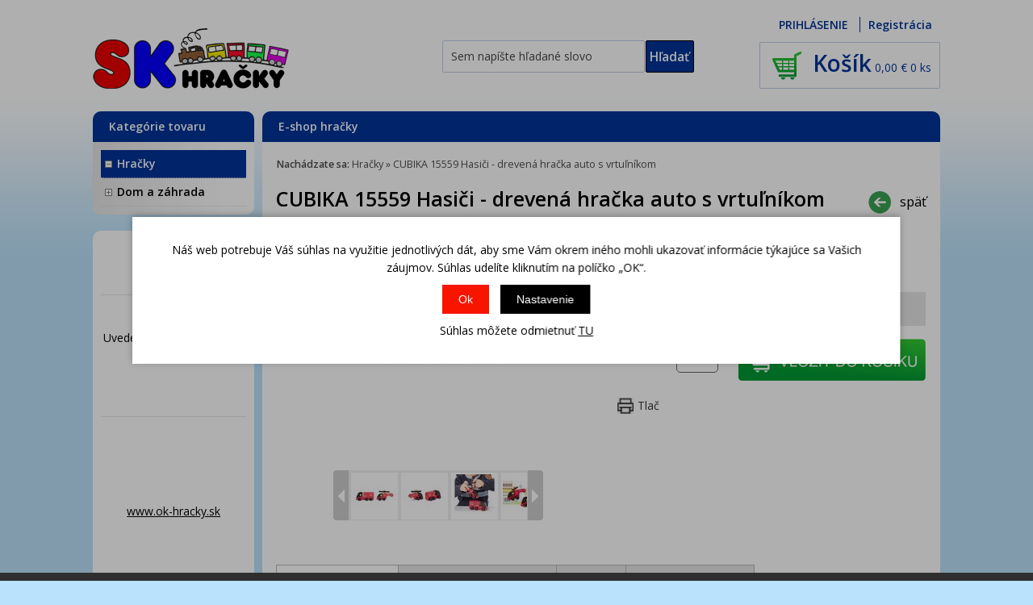

--- FILE ---
content_type: text/html; charset=windows-1250
request_url: https://www.skhracky.sk/cubika-15559-hasici-drevena-hracka-auto-s-vrtulnikom-ean4823056515559-skup1.php
body_size: 14436
content:
<!DOCTYPE html PUBLIC "-//W3C//DTD XHTML 1.0 Strict//EN" "http://www.w3.org/TR/xhtml1/DTD/xhtml1-strict.dtd">
<html xmlns="http://www.w3.org/1999/xhtml" xml:lang="sk" lang="sk">
<head>
    <script>
        window.dataLayer = window.dataLayer || [];
        function gtag(){dataLayer.push(arguments);}
        gtag('consent', 'default', {
            'ad_storage': 'denied',
            'analytics_storage': 'denied',
            'ad_user_data': 'denied',
            'ad_personalization': 'denied',
            'security_storage': 'granted'
        });
    </script>
    <meta http-equiv="Content-type" content="text/html; charset=windows-1250" />
        <meta http-equiv="Content-language" content="sk" />
    <title>CUBIKA 15559 Hasiči - drevená hračka auto s vrtuľníkom - Hračky | SK Hračky</title>
    <meta name="Description" lang="sk" content="CUBIKA 15559 Hasiči - drevená hračka auto s vrtuľníkom - CUBIKA je nová značka drevených hračiek vyrobených len z ekologicky pestovaného dreva s veľmi precíznym spracovaním a atraktívnym dizajnom. Hasiči je dvojdielna drevená súprava obsahujúca jedno hasi..." />
    <meta name="Keywords" lang="sk" content="CUBIKA 15559 Hasiči - drevená hračka auto s vrtuľníkom, Hračky" />
    <meta name="Author" content="SOFICO-CZ, a. s. | www.sofico.cz" />
    <meta http-equiv="Expires" content="Mon, 03 Jan 2000 12:00:00 GMT" />
    <meta http-equiv="Cache-control" content="must-revalidate, post-check=0, pre-check=0" />
    <meta http-equiv="Pragma" content="public" />
    <meta http-equiv="Cache-Control" content="no-cache" />
    <meta http-equiv="Pragma" content="no-cache" />
    <meta http-equiv="Expires" content="-1" />
    <meta name="SKYPE_TOOLBAR" content="SKYPE_TOOLBAR_PARSER_COMPATIBLE" />
        <meta property="og:image" content="https://www.skhracky.sk/pic_zbozi_det/_thb_1-15559 (1).jpg" />
        <meta name="robots" content="all, follow, index" />
    <meta name="googlebot" content="index,follow,snippet,archive" />
        <meta content="width=device-width, initial-scale=1.0, maximum-scale=100.0, minimum-scale=1.0, user-scalable=yes" name="viewport" />
    <link rel="home" href="https://www.skhracky.sk/" />
    <link rel="bookmark" title="LEGO, Bruder, Fisher price - SK Hračky" href="https://www.skhracky.sk/" />
    <link rel="shortcut icon" href="https://www.skhracky.sk/favicon.ico" />
    <link rel="stylesheet" type="text/css" media="all" href="https://www.skhracky.sk/css/font-awesome-4.7.0/css/font-awesome.min.css" />
    <link href="https://fonts.googleapis.com/css?family=Open+Sans:300,400,600,700&amp;subset=latin-ext" rel="stylesheet">
        <link rel="stylesheet" type="text/css" media="tv,screen,projection" href="https://www.skhracky.sk/css/styles.php?2301202617" />
    <!--[if IE 7]>
      <link rel="stylesheet" type="text/css" href="https://www.skhracky.sk/css/styles-ie7.css" />
    <![endif]-->
    <!--[if IE 8]>
      <link rel="stylesheet" type="text/css" href="https://www.skhracky.sk/css/styles-ie8.css" />
    <![endif]-->
        <link rel="stylesheet" type="text/css" media="print" href="https://www.skhracky.sk/css/styles-print-default.php" />
    <!--[if IE 7]>
      <link rel="stylesheet" type="text/css" media="print" href="https://www.skhracky.sk/css/styles-print-ie7.css" />
    <![endif]-->
    <!--<link rel="stylesheet" type="text/css" media="tv,screen,projection" href="https://www.skhracky.sk/highslide/highslide.css" />--> 
	<link rel="stylesheet" type="text/css" media="tv,screen,projection" href="https://www.skhracky.sk/plugins/lightgallery/css/lightgallery.css" />
     
    <!--[if lt IE 7]>
    <script defer type="text/javascript" src="https://www.skhracky.sk/js/pngfix.js"></script>
    <![endif]--> 
    <script type="text/javascript" src="https://www.skhracky.sk/js/jquery.js"></script>
    <script type="text/javascript" src="https://www.skhracky.sk/js/js-scripts.js.php?2301202617&cookies=1"></script>

        <!--<script type="text/javascript" src="https://www.skhracky.sk/highslide/highslide.js.php"></script>--> 
        <!--<script type="text/javascript" src="https://www.skhracky.sk/highslide/highslide-with-html.js.php"></script>--> 
    <!--<script type="text/javascript">
    	hs.graphicsDir = 'highslide/graphics/';
    	hs.wrapperClassName = 'wide-border';
        hs.blockRightClick = true;
    </script>--> 
    	
    <script type="text/javascript" src="https://www.skhracky.sk/js/ajax.js?2301202617"></script>
    <script type="text/javascript" src="https://www.skhracky.sk/js/add_basket.js"></script>

    <script type="text/javascript" src="https://www.skhracky.sk/js/scroll_div.js"></script>
    <script type="text/javascript" src="https://www.skhracky.sk/js/number_format.js"></script>

	<script type="text/javascript" src="https://www.skhracky.sk/js/jquery-latest.js"></script>

    <script type="text/javascript" src="https://www.skhracky.sk/js/validate_cp1250.js.php"></script>

    <script type="text/javascript" src="https://www.skhracky.sk/js/auto_height.js"></script>
           
    <script type="text/javascript" src="https://www.skhracky.sk/js/scripts.js.php"></script>

	<script type="text/javascript" src="https://www.skhracky.sk/js/jquery.cycle.all.js"></script>

    <script type="text/javascript">
    jQuery(function() {
        jQuery('#slideshow1').cycle({
    	   delay: 4000,
            speed: 500
        });
        jQuery('#slideshow2').cycle({
    	   delay: 4000,
            speed: 500
        });
        jQuery('#slideshow3').cycle({
    	   delay: 4000,
            speed: 500
        });
        
        function onBefore() {
            jQuery('#title').html(this.alt);
        }
    });
    
        $(document).ready(function(){
		$(window).scroll(function(){
			if ($(this).scrollTop() > 100) {
				$('#nahoru').fadeIn();
			} else {
				$('#nahoru').fadeOut();
			}
		});
		$('#nahoru').click(function(){
			$("html, body").animate({ scrollTop: 0 }, 600);
			return false;
		});
    });
        </script>

        <!-- Google tag (gtag.js) -->
    <script async src="https://www.googletagmanager.com/gtag/js?id=G-FRGES0KG80"></script>
    <script>
        window.dataLayer = window.dataLayer || [];
        function gtag(){dataLayer.push(arguments);}
        gtag('js', new Date());

        gtag('config', 'G-FRGES0KG80');
    </script>
</head>
<body>

    <div id="fb-root"></div>
    <script>(function(d, s, id) {
      var js, fjs = d.getElementsByTagName(s)[0];
      if (d.getElementById(id)) return;
      js = d.createElement(s); js.id = id;
      js.src = "//connect.facebook.net/sk_SK/all.js#xfbml=1";
      fjs.parentNode.insertBefore(js, fjs);
    }(document, 'script', 'facebook-jssdk'));</script>

    <div id="cont-main"><div id="cont-main1">
    	<div id="cont-header" class="noprint">
            <div class="head-motto"></div>
			<a href="/" class="logo"><img src="/grafika/svec2/skhracky-logo.png" alt="SKHRAČKY" title="SKHRAČKY"/></a>

                        <form method="get" action="/vyhledavani.php" class="asholder" id="frmVyhledavani" onsubmit="return checkVyhledavaniForm()"><div class="c-search"><input accesskey="4" class="input_text it-search" type="text" name="katalog-hledany-string" maxlength="100" value="Sem napíšte hľadané slovo" onfocus="if (this.value==this.defaultValue){this.value='';}" onblur="if (this.value==''){this.value=this.defaultValue;}" id="vyhledavani_text" /><input class="input_submit bt-search" type="submit" value="Hľadať" /></div></form>
            <div id="cont-header-right">
 

                <div class="c-top-user">
                                            <a href="https://www.skhracky.sk/prihlaseni.php" rel="nofollow">PRIHLÁSENIE</a>
                        <a accesskey="7" href="https://www.skhracky.sk/registrace.php" rel="nofollow">Registrácia</a>
                                    </div>
				
			   <a accesskey="5" href="https://www.skhracky.sk/kosik.php" rel="nofollow" class="a-top-kosik">
                    <!--<strong>V košíku máte:</strong><br />-->
                    					
					<span class="top-kosik-zobrazit">Košík</span>
					<span id="bas-box-castka">0,00</span>
					<span class="mena">€</span>
					<span id="bas-box-polozek">0 ks</span>
                </a>
				
				
            </div>

            <div id="cont-header-bottom">
                <div class="cleaner"></div>
            </div>

            <div class="cleaner"></div>
    	</div>

    	<div id="cont-body">
            <div id="col-1" class="noprint">
                <div class="cat-box">

                    
                    <script type="text/javascript">
                        $(document).ready(function() {
                            $('.cat-box .categories_show').on('click', function() {
                                $('.cat-box .div_box_content_kategorie').slideToggle( "slow", function() {});
                                $('.cat-box .div_box_content_kategorie').scroll();
                                $('#col-2').toggle();
                                $('.footer').toggle();
								$('#login_popup').slideUp( "slow", function() {});
								$('.c-search').slideUp( "slow", function() {});
                            });
                            $('.cat-box .fa-search').on('click', function() {
                                $('.c-search').slideToggle( "slow", function() {});
								$('#login_popup').slideUp( "slow", function() {});
                            });
							$('.lb-box2 .fa-user-o').on('click', function() {
                                $('#login_popup').slideToggle( "slow", function() {});
								$('.c-search').slideUp( "slow", function() {});
                            });
                        });
                    </script>

                    <div class="lb-box2">
                        <a href="/" class="logo_mobil mobil"><strong>SK</strong><strong>HRAČKY</strong></a>
                        <span class="categories_show"><i class="fa fa-bars mobil"></i><span>Kategórie tovaru</span></span>
                        <span class="right_box">
                            <i class="fa fa-search mobil"></i>
                            <span class="mobil fa fa-user-o"></span>
                            <a accesskey="5" href="https://www.skhracky.sk/kosik.php" rel="nofollow" class="fa fa-shopping-cart mobil"> <span id="bas-box-polozek-2" class="hidden">0</span></a>
                        </span>
						<div id="login_popup" style="display:none">
															<div class="center">
									<a href="https://www.skhracky.sk/prihlaseni.php" rel="nofollow">PRIHLÁSENIE</a> |
									<a accesskey="7" href="https://www.skhracky.sk/registrace.php" rel="nofollow">Registrácia</a>
								</div>
														</div>
                    </div>

                    <div class="div_box_content_kategorie">
                        <ul><li class=' li_podskupiny li_zanoreni1  li_aktivni_open '><a href='/hracky-katskup1.php'>Hračky</a><ul class="ul_podskupina"><li class=' li_bezpodskupin li_zanoreni2 '><a href='/hracky-auta-lietadla-lode-katskup32.php'>Autá,  lietadlá,  lode</a></li><li class=' li_bezpodskupin li_zanoreni2 '><a href='/hracky-adventni-kalendare-katskup808.php'>Adventní kalendáře</a></li><li class=' li_bezpodskupin li_zanoreni2 '><a href='/hracky-autodrahy-katskup376.php'>Autodráhy</a></li><li class=' li_podskupiny li_zanoreni2 '><a href='/hracky-bruder-katskup201.php'>Bruder</a><ul class="ul_podskupina"><li class=' li_bezpodskupin li_zanoreni3 '><a href='/bruder-bruder-novinky-2026-katskup587.php'>Bruder novinky 2026</a></li><li class=' li_bezpodskupin li_zanoreni3 '><a href='/bruder-bruder-retro-edicia-katskup848.php'>Bruder retro edícia</a></li><li class=' li_bezpodskupin li_zanoreni3 '><a href='/bruder-polnohospodarske-stroje-katskup206.php'>Poľnohospodárske stroje</a></li><li class=' li_bezpodskupin li_zanoreni3 '><a href='/bruder-stavebna-technika-a-auta-katskup205.php'>Stavebná technika a autá</a></li><li class=' li_bezpodskupin li_zanoreni3 '><a href='/bruder-zachranna-sluzba-katskup842.php'>Záchranná služba</a></li><li class=' li_bezpodskupin li_zanoreni3 '><a href='/bruder-hasici-katskup555.php'>Hasiči</a></li><li class=' li_bezpodskupin li_zanoreni3 '><a href='/bruder-policie-katskup576.php'>Policie</a></li><li class=' li_podskupiny li_zanoreni3 '><a href='/bruder-volny-cas-katskup211.php'>Voľný čas</a><ul class="ul_podskupina"><li class=' li_bezpodskupin li_zanoreni4 '><a href='/volny-cas-auta-katskup719.php'>Autá</a></li><li class=' li_bezpodskupin li_zanoreni4 '><a href='/volny-cas-cyklistika-katskup720.php'>Cyklistika</a></li><li class=' li_bezpodskupin li_zanoreni4 '><a href='/volny-cas-dovolenka-katskup727.php'>Dovolenka</a></li><li class=' li_bezpodskupin li_zanoreni4 '><a href='/volny-cas-jazdectvo-katskup721.php'>Jazdectvo</a></li><li class=' li_bezpodskupin li_zanoreni4 '><a href='/volny-cas-motocykle-katskup722.php'>Motocykle</a></li><li class=' li_bezpodskupin li_zanoreni4 '><a href='/volny-cas-zimne-sporty-katskup723.php'>Zimné športy</a></li></ul></li><li class=' li_bezpodskupin li_zanoreni3 '><a href='/bruder-uzitkova-technika-katskup204.php'>Úžitková technika</a></li><li class=' li_bezpodskupin li_zanoreni3 '><a href='/bruder-lesnicka-technika-katskup554.php'>Lesnícka technika</a></li><li class=' li_bezpodskupin li_zanoreni3 '><a href='/bruder-bruder-bworld-figurky-katskup210.php'>Bruder Bworld figúrky</a></li><li class=' li_bezpodskupin li_zanoreni3 '><a href='/bruder-bruder-pre-mladych-2-katskup208.php'>Bruder pre mladých 2+</a></li><li class=' li_bezpodskupin li_zanoreni3 '><a href='/bruder-bruder-vyhodne-sety-katskup209.php'>Bruder výhodné sety</a></li><li class=' li_bezpodskupin li_zanoreni3 '><a href='/bruder-bruder-nahradne-diely-katskup646.php'>Bruder náhradné diely</a></li><li class=' li_bezpodskupin li_zanoreni3 '><a href='/bruder-garaze-katskup845.php'>Garáže</a></li><li class=' li_bezpodskupin li_zanoreni3 '><a href='/bruder-propagacne-predmety-katskup849.php'>Propagačné predmety</a></li></ul></li><li class=' li_bezpodskupin li_zanoreni2 '><a href='/hracky-drevene-hracky-katskup216.php'>Drevené hračky</a></li><li class=' li_bezpodskupin li_zanoreni2 '><a href='/hracky-fingerboardy-katskup394.php'>Fingerboardy</a></li><li class=' li_bezpodskupin li_zanoreni2 '><a href='/hracky-figurky-a-zvieratka-katskup378.php'>Figúrky a zvieratká</a></li><li class=' li_bezpodskupin li_zanoreni2 '><a href='/hracky-figurky-a-zvieratka-schleich-katskup562.php'>Figurky a zvieratka Schleich</a></li><li class=' li_bezpodskupin li_zanoreni2 '><a href='/hracky-figurky-sylvanian-families-katskup833.php'>Figurky Sylvanian Families</a></li><li class=' li_bezpodskupin li_zanoreni2 '><a href='/hracky-hlavolamy-katskup379.php'>Hlavolamy</a></li><li class=' li_bezpodskupin li_zanoreni2 '><a href='/hracky-hobby-horsing-katskup832.php'>Hobby horsing</a></li><li class=' li_bezpodskupin li_zanoreni2 '><a href='/hracky-hopsadla-katskup601.php'>Hopsadlá</a></li><li class=' li_bezpodskupin li_zanoreni2 '><a href='/hracky-hojdacie-koniky-katskup704.php'>Hojdacie koníky</a></li><li class=' li_podskupiny li_zanoreni2 '><a href='/hracky-hracky-pre-najmensich-katskup12.php'>Hračky pre najmenších</a><ul class="ul_podskupina"><li class=' li_bezpodskupin li_zanoreni3 '><a href='/hracky-pre-najmensich-dojcenske-lehatka-katskup28.php'>Dojčenské lehátka</a></li><li class=' li_bezpodskupin li_zanoreni3 '><a href='/hracky-pre-najmensich-detske-hrnceky-katskup530.php'>Detské hrnčeky</a></li><li class=' li_bezpodskupin li_zanoreni3 '><a href='/hracky-pre-najmensich-didakticke-hracky-katskup13.php'>Didaktické hračky</a></li><li class=' li_bezpodskupin li_zanoreni3 '><a href='/hracky-pre-najmensich-drevene-hracky-katskup553.php'>Drevené hračky</a></li><li class=' li_bezpodskupin li_zanoreni3 '><a href='/hracky-pre-najmensich-hopsadla-katskup577.php'>Hopsadlá</a></li><li class=' li_bezpodskupin li_zanoreni3 '><a href='/hracky-pre-najmensich-hracie-deky-a-podlozky-katskup15.php'>Hracie deky a podložky</a></li><li class=' li_bezpodskupin li_zanoreni3 '><a href='/hracky-pre-najmensich-do-vane-katskup14.php'>Do vane</a></li><li class=' li_bezpodskupin li_zanoreni3 '><a href='/hracky-pre-najmensich-choditka-katskup573.php'>Chodítka</a></li><li class=' li_bezpodskupin li_zanoreni3 '><a href='/hracky-pre-najmensich-hrkalky-a-hryzatka-katskup16.php'>Hrkálky a hryzátka</a></li><li class=' li_bezpodskupin li_zanoreni3 '><a href='/hracky-pre-najmensich-kolotoc-nad-postielku-katskup22.php'>Kolotoč nad postieľku</a></li><li class=' li_bezpodskupin li_zanoreni3 '><a href='/hracky-pre-najmensich-lego-duplo-stavebnice-katskup630.php'>LEGO® DUPLO® stavebnice</a></li><li class=' li_bezpodskupin li_zanoreni3 '><a href='/hracky-pre-najmensich-na-kocik-katskup23.php'>Na kočík</a></li><li class=' li_bezpodskupin li_zanoreni3 '><a href='/hracky-pre-najmensich-nocniky-katskup24.php'>Nočníky</a></li><li class=' li_bezpodskupin li_zanoreni3 '><a href='/hracky-pre-najmensich-ostatni-katskup604.php'>Ostatní</a></li><li class=' li_bezpodskupin li_zanoreni3 '><a href='/hracky-pre-najmensich-plysove-a-textilne-katskup26.php'>Plyšové a textilné</a></li><li class=' li_bezpodskupin li_zanoreni3 '><a href='/hracky-pre-najmensich-skladacky-katskup30.php'>Skládačky</a></li><li class=' li_bezpodskupin li_zanoreni3 '><a href='/hracky-pre-najmensich-tahacie-hracky-katskup29.php'>Ťahacie hračky</a></li><li class=' li_bezpodskupin li_zanoreni3 '><a href='/hracky-pre-najmensich-teplomery-osobne-katskup712.php'>Teplomery - osobné</a></li><li class=' li_bezpodskupin li_zanoreni3 '><a href='/hracky-pre-najmensich-zvukove-katskup474.php'>Zvukové</a></li></ul></li><li class=' li_podskupiny li_zanoreni2 '><a href='/hracky-hracky-pre-dievcata-katskup85.php'>Hračky pre dievčatá</a><ul class="ul_podskupina"><li class=' li_bezpodskupin li_zanoreni3 '><a href='/hracky-pre-dievcata-detske-kuchynky-katskup87.php'>Detské kuchynky</a></li><li class=' li_bezpodskupin li_zanoreni3 '><a href='/hracky-pre-dievcata-detske-obchodiky-katskup578.php'>Detské obchodíky</a></li><li class=' li_bezpodskupin li_zanoreni3 '><a href='/hracky-pre-dievcata-domceky-pre-babiky-katskup88.php'>Domčeky pre bábiky</a></li><li class=' li_bezpodskupin li_zanoreni3 '><a href='/hracky-pre-dievcata-doplnky-pre-babiky-katskup607.php'>Doplnky pre bábiky</a></li><li class=' li_bezpodskupin li_zanoreni3 '><a href='/hracky-pre-dievcata-hrame-si-na-domacnost-katskup91.php'>Hráme si na domácnosť</a></li><li class=' li_bezpodskupin li_zanoreni3 '><a href='/hracky-pre-dievcata-kociky-pre-babiky-katskup96.php'>Kočíky pre bábiky</a></li><li class=' li_bezpodskupin li_zanoreni3 '><a href='/hracky-pre-dievcata-lego-disney-katskup631.php'>LEGO® Disney™</a></li><li class=' li_bezpodskupin li_zanoreni3 '><a href='/hracky-pre-dievcata-lego-friends-katskup633.php'>LEGO® Friends</a></li><li class=' li_bezpodskupin li_zanoreni3 '><a href='/hracky-pre-dievcata-lego-gabby-s-dollhouse-katskup799.php'>LEGO® Gabby’s Dollhouse</a></li><li class=' li_bezpodskupin li_zanoreni3 '><a href='/hracky-pre-dievcata-mala-paradnica-katskup98.php'>Malá parádnica</a></li><li class=' li_bezpodskupin li_zanoreni3 '><a href='/hracky-pre-dievcata-babiky-a-barbie-katskup101.php'>Bábiky a Barbie</a></li><li class=' li_bezpodskupin li_zanoreni3 '><a href='/hracky-pre-dievcata-babiky-monster-high-katskup86.php'>Bábiky Monster High</a></li><li class=' li_bezpodskupin li_zanoreni3 '><a href='/hracky-pre-dievcata-postielky-pre-babiky-katskup103.php'>Postieľky pre bábiky</a></li><li class=' li_bezpodskupin li_zanoreni3 '><a href='/hracky-pre-dievcata-vytvarne-a-kreativne-katskup476.php'>Výtvarné a kreatívne</a></li></ul></li><li class=' li_podskupiny li_zanoreni2 '><a href='/hracky-hracky-pre-chlapcov-katskup31.php'>Hračky pre chlapcov</a><ul class="ul_podskupina"><li class=' li_bezpodskupin li_zanoreni3 '><a href='/hracky-pre-chlapcov-detske-naradie-a-nastroje-katskup37.php'>Detské náradie a nástroje</a></li><li class=' li_bezpodskupin li_zanoreni3 '><a href='/hracky-pre-chlapcov-detske-zbrane-katskup38.php'>Detské zbrane</a></li><li class=' li_bezpodskupin li_zanoreni3 '><a href='/hracky-pre-chlapcov-hot-wheels-katskup41.php'>Hot Wheels</a></li><li class=' li_bezpodskupin li_zanoreni3 '><a href='/hracky-pre-chlapcov-lego-city-katskup636.php'>LEGO® City</a></li><li class=' li_bezpodskupin li_zanoreni3 '><a href='/hracky-pre-chlapcov-lego-creator-katskup637.php'>LEGO® Creator</a></li><li class=' li_bezpodskupin li_zanoreni3 '><a href='/hracky-pre-chlapcov-lego-ninjago-katskup639.php'>LEGO® Ninjago</a></li><li class=' li_bezpodskupin li_zanoreni3 '><a href='/hracky-pre-chlapcov-lego-star-wars-katskup640.php'>LEGO® Star Wars™</a></li><li class=' li_bezpodskupin li_zanoreni3 '><a href='/hracky-pre-chlapcov-lego-super-heroes-katskup641.php'>LEGO® Super Heroes</a></li><li class=' li_bezpodskupin li_zanoreni3 '><a href='/hracky-pre-chlapcov-lego-technic-katskup642.php'>LEGO® Technic</a></li><li class=' li_bezpodskupin li_zanoreni3 '><a href='/hracky-pre-chlapcov-transformers-katskup552.php'>Transformers</a></li><li class=' li_bezpodskupin li_zanoreni3 '><a href='/hracky-pre-chlapcov-vojaci-katskup381.php'>Vojaci</a></li></ul></li><li class=' li_bezpodskupin li_zanoreni2 '><a href='/hracky-hrame-sa-na-profesie-katskup42.php'>Hráme sa na profesie</a></li><li class=' li_podskupiny li_zanoreni2 '><a href='/hracky-hry-na-zahradu-katskup383.php'>Hry na záhradu</a><ul class="ul_podskupina"><li class=' li_bezpodskupin li_zanoreni3 '><a href='/hry-na-zahradu-bublifuky-katskup384.php'>Bublifuky</a></li><li class=' li_bezpodskupin li_zanoreni3 '><a href='/hry-na-zahradu-hojdacky-katskup385.php'>Hojdačky</a></li><li class=' li_bezpodskupin li_zanoreni3 '><a href='/hry-na-zahradu-hracie-domceky-a-stany-katskup386.php'>Hracie domčeky a stany</a></li><li class=' li_bezpodskupin li_zanoreni3 '><a href='/hry-na-zahradu-sarkany-katskup599.php'>Šarkany</a></li><li class=' li_bezpodskupin li_zanoreni3 '><a href='/hry-na-zahradu-pieskovisko-katskup387.php'>Pieskovisko</a></li><li class=' li_bezpodskupin li_zanoreni3 '><a href='/hry-na-zahradu-kosacky-a-kolieska-katskup528.php'>Kosačky a kolieska</a></li><li class=' li_bezpodskupin li_zanoreni3 '><a href='/hry-na-zahradu-skakacie-hrady-katskup776.php'>Skákacie hrady</a></li><li class=' li_bezpodskupin li_zanoreni3 '><a href='/hry-na-zahradu-sport-katskup389.php'>Sport</a></li></ul></li><li class=' li_bezpodskupin li_zanoreni2 '><a href='/hracky-hudobne-nastroje-pre-deti-katskup390.php'>Hudobné nástroje pre deti</a></li><li class=' li_bezpodskupin li_zanoreni2 '><a href='/hracky-igracky-katskup629.php'>Igráčky</a></li><li class=' li_bezpodskupin li_zanoreni2 '><a href='/hracky-interaktivne-hracky-katskup391.php'>Interaktívne hračky</a></li><li class=' li_bezpodskupin li_zanoreni2 '><a href='/hracky-karnevalove-kostymy-katskup377.php'>Karnevalové kostýmy</a></li><li class=' li_bezpodskupin li_zanoreni2 '><a href='/hracky-knihy-katskup705.php'>Knihy</a></li><li class=' li_bezpodskupin li_zanoreni2 '><a href='/hracky-kreativne-a-vytvarne-katskup481.php'>Kreatívne a výtvarné</a></li><li class=' li_podskupiny li_zanoreni2 '><a href='/hracky-lego-stavebnice-katskup236.php'>LEGO® stavebnice</a><ul class="ul_podskupina"><li class=' li_bezpodskupin li_zanoreni3 '><a href='/lego-stavebnice-lego-animal-crossing-katskup834.php'>LEGO® Animal Crossing™</a></li><li class=' li_bezpodskupin li_zanoreni3 '><a href='/lego-stavebnice-lego-ulozne-boxy-katskup612.php'>LEGO® Úložné boxy</a></li><li class=' li_bezpodskupin li_zanoreni3 '><a href='/lego-stavebnice-lego-art-katskup710.php'>LEGO® Art</a></li><li class=' li_bezpodskupin li_zanoreni3 '><a href='/lego-stavebnice-lego-architecture-katskup540.php'>LEGO® Architecture</a></li><li class=' li_bezpodskupin li_zanoreni3 '><a href='/lego-stavebnice-lego-botanical-katskup846.php'>LEGO® Botanical</a></li><li class=' li_bezpodskupin li_zanoreni3 '><a href='/lego-stavebnice-lego-city-katskup244.php'>LEGO® City</a></li><li class=' li_bezpodskupin li_zanoreni3 '><a href='/lego-stavebnice-lego-classic-katskup545.php'>LEGO® Classic</a></li><li class=' li_bezpodskupin li_zanoreni3 '><a href='/lego-stavebnice-lego-creator-katskup245.php'>LEGO® Creator</a></li><li class=' li_bezpodskupin li_zanoreni3 '><a href='/lego-stavebnice-lego-disney-katskup246.php'>LEGO® Disney™</a></li><li class=' li_bezpodskupin li_zanoreni3 '><a href='/lego-stavebnice-lego-duplo-katskup247.php'>LEGO® DUPLO®</a></li><li class=' li_bezpodskupin li_zanoreni3 '><a href='/lego-stavebnice-lego-dreamzzz-katskup794.php'>LEGO® DREAMZzz™</a></li><li class=' li_bezpodskupin li_zanoreni3 '><a href='/lego-stavebnice-lego-fortnite-katskup836.php'>LEGO® Fortnite</a></li><li class=' li_bezpodskupin li_zanoreni3 '><a href='/lego-stavebnice-lego-friends-katskup248.php'>LEGO® Friends</a></li><li class=' li_bezpodskupin li_zanoreni3 '><a href='/lego-stavebnice-lego-gabby-s-dollhouse-katskup798.php'>LEGO® Gabby’s Dollhouse</a></li><li class=' li_bezpodskupin li_zanoreni3 '><a href='/lego-stavebnice-lego-harry-potter-katskup653.php'>LEGO® Harry Potter™</a></li><li class=' li_bezpodskupin li_zanoreni3 '><a href='/lego-stavebnice-lego-horizon-katskup839.php'>LEGO® Horizon</a></li><li class=' li_bezpodskupin li_zanoreni3 '><a href='/lego-stavebnice-lego-icons-katskup787.php'>LEGO® Icons</a></li><li class=' li_bezpodskupin li_zanoreni3 '><a href='/lego-stavebnice-lego-ideas-katskup766.php'>LEGO® Ideas</a></li><li class=' li_bezpodskupin li_zanoreni3 '><a href='/lego-stavebnice-lego-jurassic-world-katskup648.php'>LEGO® Jurassic World</a></li><li class=' li_bezpodskupin li_zanoreni3 '><a href='/lego-stavebnice-lego-marvel-katskup801.php'>LEGO® Marvel</a></li><li class=' li_bezpodskupin li_zanoreni3 '><a href='/lego-stavebnice-lego-minifigurky-katskup241.php'>LEGO® minifigurky</a></li><li class=' li_bezpodskupin li_zanoreni3 '><a href='/lego-stavebnice-lego-minecraft-katskup602.php'>LEGO® Minecraft™</a></li><li class=' li_bezpodskupin li_zanoreni3 '><a href='/lego-stavebnice-lego-movie-2-katskup659.php'>LEGO® Movie 2</a></li><li class=' li_bezpodskupin li_zanoreni3 '><a href='/lego-stavebnice-lego-ninjago-katskup253.php'>LEGO® Ninjago</a></li><li class=' li_bezpodskupin li_zanoreni3 '><a href='/lego-stavebnice-lego-sonic-the-hedgehog-katskup796.php'>LEGO® Sonic the Hedgehog™</a></li><li class=' li_bezpodskupin li_zanoreni3 '><a href='/lego-stavebnice-lego-speed-champions-katskup550.php'>LEGO® Speed Champions</a></li><li class=' li_bezpodskupin li_zanoreni3 '><a href='/lego-stavebnice-lego-star-wars-katskup255.php'>LEGO® Star Wars™</a></li><li class=' li_bezpodskupin li_zanoreni3 '><a href='/lego-stavebnice-lego-super-heroes-katskup256.php'>LEGO® Super Heroes</a></li><li class=' li_bezpodskupin li_zanoreni3 '><a href='/lego-stavebnice-lego-super-mario-katskup715.php'>LEGO® Super Mario™</a></li><li class=' li_bezpodskupin li_zanoreni3 '><a href='/lego-stavebnice-lego-technic-katskup257.php'>LEGO® Technic</a></li><li class=' li_bezpodskupin li_zanoreni3 '><a href='/lego-stavebnice-lego-vidiyo-katskup764.php'>LEGO® VIDIYO</a></li><li class=' li_bezpodskupin li_zanoreni3 '><a href='/lego-stavebnice-lego-wicked-katskup855.php'>LEGO® Wicked</a></li></ul></li><li class=' li_bezpodskupin li_zanoreni2 '><a href='/hracky-babky-katskup596.php'>Bábky</a></li><li class=' li_bezpodskupin li_zanoreni2 '><a href='/hracky-magnetky-pre-deti-katskup672.php'>Magnetky pre deti</a></li><li class=' li_podskupiny li_zanoreni2 '><a href='/hracky-maisto-modely-katskup827.php'>Maisto modely</a><ul class="ul_podskupina"><li class=' li_bezpodskupin li_zanoreni3 '><a href='/maisto-modely-auta-katskup828.php'>Autá</a></li><li class=' li_bezpodskupin li_zanoreni3 '><a href='/maisto-modely-motocykle-katskup830.php'>Motocykle</a></li><li class=' li_bezpodskupin li_zanoreni3 '><a href='/maisto-modely-stavebnice-kit-katskup831.php'>Stavebnice Kit</a></li></ul></li><li class=' li_bezpodskupin li_zanoreni2 '><a href='/hracky-lopty-a-baloniky-katskup393.php'>Lopty a balóniky</a></li><li class=' li_bezpodskupin li_zanoreni2 '><a href='/hracky-modelovacie-hmoty-katskup707.php'>Modelovacie hmoty</a></li><li class=' li_podskupiny li_zanoreni2 '><a href='/hracky-zberatelske-modely-katskup258.php'>Zberateľské modely</a><ul class="ul_podskupina"><li class=' li_bezpodskupin li_zanoreni3 '><a href='/zberatelske-modely-modely-maisto-katskup826.php'>Modely Maisto</a></li><li class=' li_bezpodskupin li_zanoreni3 '><a href='/zberatelske-modely-monti-system-katskup397.php'>Monti system</a></li><li class=' li_bezpodskupin li_zanoreni3 '><a href='/zberatelske-modely-modely-smer-katskup398.php'>Modely Směr</a></li><li class=' li_bezpodskupin li_zanoreni3 '><a href='/zberatelske-modely-modely-kovozavody-prostejov-katskup661.php'>Modely Kovozávody Prostějov</a></li><li class=' li_bezpodskupin li_zanoreni3 '><a href='/zberatelske-modely-modely-welly-katskup650.php'>Modely Welly</a></li></ul></li><li class=' li_podskupiny li_zanoreni2 '><a href='/hracky-playmobil-katskup264.php'>Playmobil</a><ul class="ul_podskupina"><li class=' li_bezpodskupin li_zanoreni3 '><a href='/playmobil-playmobil-adventures-of-ayuma-katskup818.php'>Playmobil Adventures of Ayuma</a></li><li class=' li_bezpodskupin li_zanoreni3 '><a href='/playmobil-playmobil-asterix-katskup822.php'>Playmobil Asterix</a></li><li class=' li_bezpodskupin li_zanoreni3 '><a href='/playmobil-playmobil-color-katskup816.php'>Playmobil Color</a></li><li class=' li_bezpodskupin li_zanoreni3 '><a href='/playmobil-playmobil-disney-katskup811.php'>Playmobil Disney</a></li><li class=' li_bezpodskupin li_zanoreni3 '><a href='/playmobil-playmobil-duopacks-katskup819.php'>Playmobil DuoPacks</a></li><li class=' li_bezpodskupin li_zanoreni3 '><a href='/playmobil-playmobil-fairies-vily-katskup273.php'>Playmobil Fairies/Víly</a></li><li class=' li_bezpodskupin li_zanoreni3 '><a href='/playmobil-playmobil-miraculous-katskup823.php'>Playmobil Miraculous</a></li><li class=' li_bezpodskupin li_zanoreni3 '><a href='/playmobil-playmobil-my-life-katskup825.php'>Playmobil My Life</a></li><li class=' li_bezpodskupin li_zanoreni3 '><a href='/playmobil-playmobil-naruto-katskup821.php'>Playmobil Naruto</a></li><li class=' li_bezpodskupin li_zanoreni3 '><a href='/playmobil-playmobil-novelmore-katskup814.php'>Playmobil Novelmore</a></li><li class=' li_bezpodskupin li_zanoreni3 '><a href='/playmobil-playmobil-space-katskup815.php'>Playmobil Space</a></li><li class=' li_bezpodskupin li_zanoreni3 '><a href='/playmobil-playmobil-wiltopia-katskup810.php'>Playmobil Wiltopia</a></li><li class=' li_bezpodskupin li_zanoreni3 '><a href='/playmobil-playmobil-world-of-horses-katskup813.php'>Playmobil World of Horses</a></li></ul></li><li class=' li_bezpodskupin li_zanoreni2 '><a href='/hracky-plechove-hracky-katskup400.php'>Plechové hračky</a></li><li class=' li_podskupiny li_zanoreni2 '><a href='/hracky-plysove-hracky-katskup401.php'>Plyšové hračky</a><ul class="ul_podskupina"><li class=' li_bezpodskupin li_zanoreni3 '><a href='/plysove-hracky-domaci-zviratka-katskup564.php'>Domácí zvířátka</a></li><li class=' li_bezpodskupin li_zanoreni3 '><a href='/plysove-hracky-lesni-zviratka-katskup565.php'>Lesní zvířátka</a></li><li class=' li_bezpodskupin li_zanoreni3 '><a href='/plysove-hracky-zoo-katskup563.php'>Zoo</a></li><li class=' li_bezpodskupin li_zanoreni3 '><a href='/plysove-hracky-plysove-postavicky-katskup726.php'>Plyšové postavičky</a></li></ul></li><li class=' li_bezpodskupin li_zanoreni2 '><a href='/hracky-pokladnicky-katskup644.php'>Pokladničky</a></li><li class=' li_podskupiny li_zanoreni2 '><a href='/hracky-puzzle-katskup285.php'>Puzzle</a><ul class="ul_podskupina"><li class=' li_bezpodskupin li_zanoreni3 '><a href='/puzzle-penove-puzzle-katskup305.php'>Penové puzzle</a></li><li class=' li_bezpodskupin li_zanoreni3 '><a href='/puzzle-puzzle-4-99-dielikov-katskup293.php'>Puzzle 4-99 dielikov</a></li><li class=' li_bezpodskupin li_zanoreni3 '><a href='/puzzle-puzzle-100-dielikov-katskup294.php'>Puzzle 100 dielikov</a></li><li class=' li_bezpodskupin li_zanoreni3 '><a href='/puzzle-puzzle-150-dielikov-katskup295.php'>Puzzle 150 dielikov</a></li><li class=' li_bezpodskupin li_zanoreni3 '><a href='/puzzle-puzzle-160-dielikov-katskup499.php'>Puzzle 160 dielikov</a></li><li class=' li_bezpodskupin li_zanoreni3 '><a href='/puzzle-puzzle-200-dielikov-katskup296.php'>Puzzle 200 dielikov</a></li><li class=' li_bezpodskupin li_zanoreni3 '><a href='/puzzle-puzzle-300-dielikov-katskup297.php'>Puzzle 300 dielikov</a></li><li class=' li_bezpodskupin li_zanoreni3 '><a href='/puzzle-puzzle-500-dielikov-katskup298.php'>Puzzle 500 dielikov</a></li><li class=' li_bezpodskupin li_zanoreni3 '><a href='/puzzle-puzzle-600-dilku-katskup770.php'>Puzzle 600 dílků</a></li><li class=' li_bezpodskupin li_zanoreni3 '><a href='/puzzle-puzzle-1000-dielikov-katskup300.php'>Puzzle 1000 dielikov</a></li><li class=' li_bezpodskupin li_zanoreni3 '><a href='/puzzle-ostatni-katskup487.php'>Ostatní</a></li></ul></li><li class=' li_bezpodskupin li_zanoreni2 '><a href='/hracky-rc-modely-katskup263.php'>RC modely</a></li><li class=' li_bezpodskupin li_zanoreni2 '><a href='/hracky-roboticke-stavebnice-katskup841.php'>Robotické stavebnice</a></li><li class=' li_podskupiny li_zanoreni2 '><a href='/hracky-siku-modely-katskup284.php'>Siku modely</a><ul class="ul_podskupina"><li class=' li_bezpodskupin li_zanoreni3 '><a href='/siku-modely-siku-farmer-katskup402.php'>Siku Farmer</a></li><li class=' li_bezpodskupin li_zanoreni3 '><a href='/siku-modely-siku-auta-lietadla-lode-katskup403.php'>Siku Autá,  lietadlá,  lode</a></li></ul></li><li class=' li_podskupiny li_zanoreni2 '><a href='/hracky-spolocenske-hry-katskup315.php'>Spoločenské hry</a><ul class="ul_podskupina"><li class=' li_bezpodskupin li_zanoreni3 '><a href='/spolocenske-hry-3d-puzzle-katskup287.php'>3D puzzle</a></li><li class=' li_bezpodskupin li_zanoreni3 '><a href='/spolocenske-hry-cestovne-hry-katskup316.php'>Cestovné hry</a></li><li class=' li_bezpodskupin li_zanoreni3 '><a href='/spolocenske-hry-tabulove-hry-katskup317.php'>Tabuľové hry</a></li><li class=' li_bezpodskupin li_zanoreni3 '><a href='/spolocenske-hry-hlavolamy-katskup542.php'>Hlavolamy</a></li><li class=' li_bezpodskupin li_zanoreni3 '><a href='/spolocenske-hry-kartove-hry-katskup319.php'>Kartové hry</a></li><li class=' li_bezpodskupin li_zanoreni3 '><a href='/spolocenske-hry-naucne-hry-katskup321.php'>Náučné hry</a></li><li class=' li_bezpodskupin li_zanoreni3 '><a href='/spolocenske-hry-ostatne-spolocenske-hry-katskup322.php'>Ostatné spoločenské hry</a></li><li class=' li_bezpodskupin li_zanoreni3 '><a href='/spolocenske-hry-rodinne-hry-katskup323.php'>Rodinné hry</a></li><li class=' li_bezpodskupin li_zanoreni3 '><a href='/spolocenske-hry-stolny-hokeja-a-futbaly-katskup324.php'>Stolný hokeja a futbaly</a></li><li class=' li_bezpodskupin li_zanoreni3 '><a href='/spolocenske-hry-stolne-hry-katskup325.php'>Stolné hry</a></li></ul></li><li class=' li_podskupiny li_zanoreni2 '><a href='/hracky-stavebnice-katskup350.php'>Stavebnice</a><ul class="ul_podskupina"><li class=' li_bezpodskupin li_zanoreni3 '><a href='/stavebnice-elektronicke-stavebnice-katskup353.php'>Elektronické stavebnice</a></li><li class=' li_bezpodskupin li_zanoreni3 '><a href='/stavebnice-ostatne-stavebnice-katskup405.php'>Ostatné stavebnice</a></li><li class=' li_bezpodskupin li_zanoreni3 '><a href='/stavebnice-stavebnice-brixies-plus-katskup851.php'>Stavebnice BRIXIES Plus</a></li><li class=' li_podskupiny li_zanoreni3 '><a href='/stavebnice-stavebnice-cobi-katskup351.php'>Stavebnice Cobi</a><ul class="ul_podskupina"><li class=' li_bezpodskupin li_zanoreni4 '><a href='/stavebnice-cobi-armada-katskup362.php'>Armáda</a></li><li class=' li_bezpodskupin li_zanoreni4 '><a href='/stavebnice-cobi-automobily-katskup677.php'>Automobily</a></li><li class=' li_bezpodskupin li_zanoreni4 '><a href='/stavebnice-cobi-titanic-katskup373.php'>Titanic</a></li></ul></li><li class=' li_bezpodskupin li_zanoreni3 '><a href='/stavebnice-stavebnice-ecoiffier-katskup714.php'>Stavebnice Écoiffier</a></li><li class=' li_bezpodskupin li_zanoreni3 '><a href='/stavebnice-stavebnice-cheva-katskup580.php'>Stavebnice Cheva</a></li><li class=' li_bezpodskupin li_zanoreni3 '><a href='/stavebnice-stavebnice-im-master-katskup850.php'>Stavebnice  iM.Master</a></li><li class=' li_podskupiny li_zanoreni3 '><a href='/stavebnice-stavebnice-lego-katskup410.php'>Stavebnice LEGO®</a><ul class="ul_podskupina"><li class=' li_bezpodskupin li_zanoreni4 '><a href='/stavebnice-lego-lego-minifigurky-katskup414.php'>LEGO® minifigúrky</a></li><li class=' li_bezpodskupin li_zanoreni4 '><a href='/stavebnice-lego-lego-animal-crossing-katskup835.php'>LEGO® Animal Crossing™</a></li><li class=' li_bezpodskupin li_zanoreni4 '><a href='/stavebnice-lego-lego-art-katskup711.php'>LEGO® Art</a></li><li class=' li_bezpodskupin li_zanoreni4 '><a href='/stavebnice-lego-lego-architecture-katskup539.php'>LEGO® Architecture</a></li><li class=' li_bezpodskupin li_zanoreni4 '><a href='/stavebnice-lego-lego-botanical-katskup847.php'>LEGO® Botanical</a></li><li class=' li_bezpodskupin li_zanoreni4 '><a href='/stavebnice-lego-lego-city-katskup417.php'>LEGO® City</a></li><li class=' li_bezpodskupin li_zanoreni4 '><a href='/stavebnice-lego-lego-classic-katskup547.php'>LEGO® Classic</a></li><li class=' li_bezpodskupin li_zanoreni4 '><a href='/stavebnice-lego-lego-creator-katskup418.php'>LEGO® Creator</a></li><li class=' li_bezpodskupin li_zanoreni4 '><a href='/stavebnice-lego-lego-disney-katskup419.php'>LEGO® Disney™</a></li><li class=' li_bezpodskupin li_zanoreni4 '><a href='/stavebnice-lego-lego-duplo-katskup420.php'>LEGO® DUPLO®</a></li><li class=' li_bezpodskupin li_zanoreni4 '><a href='/stavebnice-lego-lego-dreamzzz-katskup795.php'>LEGO® DREAMZzz™</a></li><li class=' li_bezpodskupin li_zanoreni4 '><a href='/stavebnice-lego-lego-fortnite-katskup837.php'>LEGO® Fortnite</a></li><li class=' li_bezpodskupin li_zanoreni4 '><a href='/stavebnice-lego-lego-friends-katskup421.php'>LEGO® Friends</a></li><li class=' li_bezpodskupin li_zanoreni4 '><a href='/stavebnice-lego-lego-gabby-s-dollhouse-katskup800.php'>LEGO® Gabby’s Dollhouse</a></li><li class=' li_bezpodskupin li_zanoreni4 '><a href='/stavebnice-lego-lego-harry-potter-katskup654.php'>LEGO® Harry Potter™</a></li><li class=' li_bezpodskupin li_zanoreni4 '><a href='/stavebnice-lego-lego-horizon-katskup840.php'>LEGO® Horizon</a></li><li class=' li_bezpodskupin li_zanoreni4 '><a href='/stavebnice-lego-lego-icons-katskup788.php'>LEGO® Icons</a></li><li class=' li_bezpodskupin li_zanoreni4 '><a href='/stavebnice-lego-lego-ideas-katskup767.php'>LEGO® Ideas</a></li><li class=' li_bezpodskupin li_zanoreni4 '><a href='/stavebnice-lego-lego-jurassic-world-katskup649.php'>LEGO® Jurassic World</a></li><li class=' li_bezpodskupin li_zanoreni4 '><a href='/stavebnice-lego-lego-marvel-katskup802.php'>LEGO® Marvel</a></li><li class=' li_bezpodskupin li_zanoreni4 '><a href='/stavebnice-lego-lego-minecraft-katskup603.php'>LEGO® Minecraft™</a></li><li class=' li_bezpodskupin li_zanoreni4 '><a href='/stavebnice-lego-lego-movie-2-katskup660.php'>LEGO® Movie 2</a></li><li class=' li_bezpodskupin li_zanoreni4 '><a href='/stavebnice-lego-lego-ninjago-katskup425.php'>LEGO® Ninjago</a></li><li class=' li_bezpodskupin li_zanoreni4 '><a href='/stavebnice-lego-lego-sonic-the-hedgehog-katskup797.php'>LEGO® Sonic the Hedgehog™</a></li><li class=' li_bezpodskupin li_zanoreni4 '><a href='/stavebnice-lego-lego-speed-champions-katskup551.php'>LEGO® Speed Champions</a></li><li class=' li_bezpodskupin li_zanoreni4 '><a href='/stavebnice-lego-lego-star-wars-katskup427.php'>LEGO® Star Wars™</a></li><li class=' li_bezpodskupin li_zanoreni4 '><a href='/stavebnice-lego-lego-super-heroes-katskup428.php'>LEGO® Super Heroes</a></li><li class=' li_bezpodskupin li_zanoreni4 '><a href='/stavebnice-lego-lego-super-mario-katskup716.php'>LEGO® Super Mario™</a></li><li class=' li_bezpodskupin li_zanoreni4 '><a href='/stavebnice-lego-lego-technic-katskup429.php'>LEGO® Technic</a></li><li class=' li_bezpodskupin li_zanoreni4 '><a href='/stavebnice-lego-lego-vidiyo-katskup765.php'>LEGO® VIDIYO</a></li><li class=' li_bezpodskupin li_zanoreni4 '><a href='/stavebnice-lego-lego-wicked-katskup856.php'>LEGO® Wicked</a></li></ul></li><li class=' li_bezpodskupin li_zanoreni3 '><a href='/stavebnice-stavebnice-lori-katskup713.php'>Stavebnice Lori</a></li><li class=' li_bezpodskupin li_zanoreni3 '><a href='/stavebnice-stavebnice-megabloks-katskup579.php'>Stavebnice Megabloks</a></li><li class=' li_bezpodskupin li_zanoreni3 '><a href='/stavebnice-stavebnice-playmobil-katskup411.php'>Stavebnice Playmobil</a></li><li class=' li_bezpodskupin li_zanoreni3 '><a href='/stavebnice-stavebnice-quercetti-katskup674.php'>Stavebnice Quercetti</a></li><li class=' li_bezpodskupin li_zanoreni3 '><a href='/stavebnice-stavebnice-seva-katskup359.php'>Stavebnice Seva</a></li></ul></li><li class=' li_podskupiny li_zanoreni2 '><a href='/hracky-skolske-potreby-katskup570.php'>Školské potreby</a><ul class="ul_podskupina"><li class=' li_bezpodskupin li_zanoreni3 '><a href='/skolske-potreby-aktovky-a-batohy-katskup613.php'>Aktovky a batohy</a></li><li class=' li_bezpodskupin li_zanoreni3 '><a href='/skolske-potreby-flase-na-pitie-katskup615.php'>Fľaše na pitie</a></li><li class=' li_bezpodskupin li_zanoreni3 '><a href='/skolske-potreby-kufriky-katskup571.php'>Kufríky</a></li></ul></li><li class=' li_bezpodskupin li_zanoreni2 '><a href='/hracky-ulozne-boxy-katskup657.php'>Úložné boxy</a></li><li class=' li_podskupiny li_zanoreni2 '><a href='/hracky-vlaciky-katskup430.php'>Vláčiky</a><ul class="ul_podskupina"><li class=' li_bezpodskupin li_zanoreni3 '><a href='/vlaciky-drevene-vlaciky-katskup431.php'>Drevené vláčiky</a></li><li class=' li_bezpodskupin li_zanoreni3 '><a href='/vlaciky-kolaje-a-vyhybky-katskup433.php'>Koľaje a výhybky</a></li><li class=' li_bezpodskupin li_zanoreni3 '><a href='/vlaciky-masinky-a-vagoniky-katskup434.php'>Mašinky a vagóniky</a></li><li class=' li_bezpodskupin li_zanoreni3 '><a href='/vlaciky-mosty-zavory-prislusenstvo-katskup435.php'>Mosty,  závory,  príslušenstvo</a></li><li class=' li_bezpodskupin li_zanoreni3 '><a href='/vlaciky-plastove-vlaciky-katskup436.php'>Plastové vláčiky</a></li><li class=' li_bezpodskupin li_zanoreni3 '><a href='/vlaciky-vlacikodrahy-zostavy-katskup432.php'>Vláčikodráhy-zostavy</a></li></ul></li><li class=' li_podskupiny li_zanoreni2 '><a href='/hracky-vodne-hracky-katskup437.php'>Vodné hračky</a><ul class="ul_podskupina"><li class=' li_bezpodskupin li_zanoreni3 '><a href='/vodne-hracky-lopty-a-zvieratka-katskup441.php'>Lopty a zvieratká</a></li><li class=' li_bezpodskupin li_zanoreni3 '><a href='/vodne-hracky-rukavky-kruhy-vesty-katskup444.php'>Rukávky, kruhy, vesty</a></li><li class=' li_bezpodskupin li_zanoreni3 '><a href='/vodne-hracky-vodne-hracky-katskup445.php'>Vodné hračky</a></li><li class=' li_bezpodskupin li_zanoreni3 '><a href='/vodne-hracky-vodne-pistole-katskup605.php'>Vodné pištole</a></li><li class=' li_bezpodskupin li_zanoreni3 '><a href='/vodne-hracky-vodne-vozidla-katskup446.php'>Vodné vozidlá</a></li></ul></li><li class=' li_podskupiny li_zanoreni2 '><a href='/hracky-vozitka-katskup556.php'>Vozítka</a><ul class="ul_podskupina"><li class=' li_bezpodskupin li_zanoreni3 '><a href='/vozitka-odrazadla-katskup557.php'>Odrážadlá</a></li><li class=' li_bezpodskupin li_zanoreni3 '><a href='/vozitka-trojkolky-katskup558.php'>Trojkolky</a></li><li class=' li_bezpodskupin li_zanoreni3 '><a href='/vozitka-slapadla-katskup662.php'>Šlapadlá</a></li></ul></li><li class=' li_bezpodskupin li_zanoreni2 '><a href='/hracky-zive-a-vzdelavacie-sady-katskup709.php'>Živé a vzdelávacie sady</a></li><li class=' li_bezpodskupin li_zanoreni2 '><a href='/hracky-baterie-katskup843.php'>Batérie</a></li></ul></li><li class=' li_podskupiny li_zanoreni1 '><a href='/dom-a-zahrada-katskup669.php'>Dom a záhrada</a><ul class="ul_podskupina"><li class=' li_podskupiny li_zanoreni2 '><a href='/dom-a-zahrada-bazeny-a-doplnky-katskup438.php'>Bazény a doplnky</a><ul class="ul_podskupina"><li class=' li_bezpodskupin li_zanoreni3 '><a href='/bazeny-a-doplnky-bazeny-katskup690.php'>Bazény</a></li><li class=' li_bezpodskupin li_zanoreni3 '><a href='/bazeny-a-doplnky-detske-bazeniky-katskup691.php'>Detské bazéniky</a></li><li class=' li_bezpodskupin li_zanoreni3 '><a href='/bazeny-a-doplnky-bazeny-pre-psov-katskup854.php'>Bazény pre psov</a></li><li class=' li_bezpodskupin li_zanoreni3 '><a href='/bazeny-a-doplnky-bazenova-filtracia-katskup663.php'>Bazénová filtrácia</a></li><li class=' li_bezpodskupin li_zanoreni3 '><a href='/bazeny-a-doplnky-bazenove-vysavace-katskup724.php'>Bazénové vysávače</a></li><li class=' li_bezpodskupin li_zanoreni3 '><a href='/bazeny-a-doplnky-bazenove-folie-katskup693.php'>Bazénové fólie</a></li><li class=' li_bezpodskupin li_zanoreni3 '><a href='/bazeny-a-doplnky-bazenove-podlozky-katskup725.php'>Bazénové podložky</a></li><li class=' li_bezpodskupin li_zanoreni3 '><a href='/bazeny-a-doplnky-ohrev-vody-k-bazenom-katskup689.php'>Ohrev vody k bazénom</a></li><li class=' li_bezpodskupin li_zanoreni3 '><a href='/bazeny-a-doplnky-prislusenstvo-k-bazenom-katskup692.php'>Príslušenstvo k bazénom</a></li><li class=' li_bezpodskupin li_zanoreni3 '><a href='/bazeny-a-doplnky-nahradne-diely-katskup647.php'>Náhradné diely</a></li></ul></li><li class=' li_bezpodskupin li_zanoreni2 '><a href='/dom-a-zahrada-detske-zidlicky-katskup805.php'>Dětské židličky</a></li><li class=' li_bezpodskupin li_zanoreni2 '><a href='/dom-a-zahrada-nafukovacie-clny-katskup439.php'>Nafukovacie člny</a></li><li class=' li_bezpodskupin li_zanoreni2 '><a href='/dom-a-zahrada-nafukovacie-lehatka-katskup440.php'>Nafukovacie lehátka</a></li><li class=' li_bezpodskupin li_zanoreni2 '><a href='/dom-a-zahrada-paddleboardy-katskup694.php'>Paddleboardy</a></li><li class=' li_bezpodskupin li_zanoreni2 '><a href='/dom-a-zahrada-potapacske-vybavenie-katskup443.php'>Potápačské vybavenie</a></li><li class=' li_bezpodskupin li_zanoreni2 '><a href='/dom-a-zahrada-pumpy-katskup595.php'>Pumpy</a></li><li class=' li_bezpodskupin li_zanoreni2 '><a href='/dom-a-zahrada-nafukovacie-postele-katskup442.php'>Nafukovacie postele</a></li><li class=' li_podskupiny li_zanoreni2 '><a href='/dom-a-zahrada-zahrada-katskup728.php'>Záhrada</a><ul class="ul_podskupina"><li class=' li_bezpodskupin li_zanoreni3 '><a href='/zahrada-aku-retazove-pily-katskup678.php'>AKU reťazové píly</a></li><li class=' li_bezpodskupin li_zanoreni3 '><a href='/zahrada-benzinove-retazove-pily-katskup695.php'>Benzínové reťazové píly</a></li><li class=' li_bezpodskupin li_zanoreni3 '><a href='/zahrada-elektricke-retazove-pily-katskup696.php'>Elektrické reťazové píly</a></li><li class=' li_bezpodskupin li_zanoreni3 '><a href='/zahrada-vysavace-listia-katskup739.php'>Vysávače lístia</a></li></ul></li><li class=' li_podskupiny li_zanoreni2 '><a href='/dom-a-zahrada-dielna-katskup729.php'>Dielňa</a><ul class="ul_podskupina"><li class=' li_bezpodskupin li_zanoreni3 '><a href='/dielna-aku-vrtacky-a-skrutkovace-katskup731.php'>Aku vŕtačky a skrutkovače</a></li><li class=' li_bezpodskupin li_zanoreni3 '><a href='/dielna-baterie-do-aku-naradia-orig-katskup780.php'>Batérie do aku náradia - orig</a></li><li class=' li_bezpodskupin li_zanoreni3 '><a href='/dielna-nabijacky-k-aku-naradiu-katskup743.php'>Nabíjačky k aku náradiu</a></li><li class=' li_bezpodskupin li_zanoreni3 '><a href='/dielna-pily-katskup742.php'>Píly</a></li><li class=' li_bezpodskupin li_zanoreni3 '><a href='/dielna-sady-naradia-do-dielne-katskup730.php'>Sady náradia do dielne</a></li><li class=' li_bezpodskupin li_zanoreni3 '><a href='/dielna-vrtacky-katskup736.php'>Vŕtačky</a></li><li class=' li_bezpodskupin li_zanoreni3 '><a href='/dielna-vysavace-katskup740.php'>Vysávače</a></li></ul></li><li class=' li_bezpodskupin li_zanoreni2 '><a href='/dom-a-zahrada-ostatne-katskup708.php'>Ostatné</a></li></ul></li></ul>                    </div>
                </div><!-- /div_box_kategorie -->


                <div class="info-box">
                    <p style="text-align: center;"><span style="font-size:20px;"><strong><span style="color:#000080;"></span></strong></span></p>

<p style="text-align: center;"><span style="font-size:20px;"><strong><span style="color:#000080;"></span></strong></span></p>

<p>&nbsp;</p>

<p style="text-align: center;"><span style="font-size:20px;"><strong><span style="color:#000080;"></span></strong></span></p>

<p>&nbsp;</p>

<p style="text-align: center;"><span style="font-size:20px;"><strong><span style="color:#000080;"></span></strong></span></p>

<hr />
<p>&nbsp;</p>

<p class="center">Uvedené ceny za hračky sú vrátane DPH<br />
&nbsp;</p>

<p>&nbsp;</p>

<hr />
<p class="center">&nbsp;</p>

<p class="center">&nbsp;</p>

<p class="center">&nbsp;</p>

<p class="center"><a href="https://www.ok-hracky.sk/" target="_blank">www.ok-hracky.sk</a></p>

<p class="center">&nbsp;</p>

<p class="center">&nbsp;</p>

<p class="center">&nbsp;</p>
                </div>


                
            </div><!-- /col-1 -->

            <div id="col-2" class="">
			
                <div class="div_head_print">SK Hračky (https://www.skhracky.sk/)</div>
                <div class="col-2-head">E-shop hračky</div>
                <div class="col-2-body">
                <div class="drobky"><strong>Nachádzate sa:</strong> <a href="/hracky-katskup1.php" title="Hračky">Hračky</a> &raquo; CUBIKA 15559 Hasiči - drevená hračka auto s vrtuľníkom</div>    

<a class="zpet detail noprint" href="javascript:history.go(-1);">späť</a>


<h1>CUBIKA 15559 Hasiči - drevená hračka auto s vrtuľníkom</h1>

<div class="c-det-left">
<div class="div_katalog_detail_fotka">
<div id="img_det"><a href="pic_zbozi/1-15559 (1).jpg" id="det-img-a" class="highslide lightgalley-img"><img src="pic_zbozi_det/_thb_1-15559 (1).jpg" alt="CUBIKA 15559 Hasiči - drevená hračka auto s vrtuľníkom" class="img_katalog_detail_highslide" id="det-img" onmousedown="if((event.button == 2)||(event.button==3)) alert('&copy; SK Hračky')" /></a></div><div id="c-scroller"><a href="#null" onmouseover="scrollDivRight('det-img-other')" onmouseout="stopMe()"><img src="https://www.skhracky.sk/grafika/scroll_left.gif" alt="" class="det-img-scroll" /></a><div id="det-img-other"><div id="scroller" style="width:248px"><div id="scroller1"><a class="lightgalley-img" href="pic_zbozi/1-15559 (1).jpg" title="Základní obrázek"><img src="pic_zbozi_thb4/_thb_1-15559 (1).jpg" alt="Základní obrázek" /></a> <a class="lightgalley-img" href="pic_zbozi/1-15559 (4).jpg" title=""><img src="pic_zbozi_thb4/_thb_1-15559 (4).jpg" alt="" /></a> <a class="lightgalley-img" href="pic_zbozi/1-15559 (6).jpg" title=""><img src="pic_zbozi_thb4/_thb_1-15559 (6).jpg" alt="" /></a> <a class="lightgalley-img" href="pic_zbozi/1-15559 (5).jpg" title=""><img src="pic_zbozi_thb4/_thb_1-15559 (5).jpg" alt="" /></a> <div class="cleaner"></div></div></div></div><a href="#null" onmouseover="scrollDivLeft('det-img-other')" onmouseout="stopMe()"><img src="https://www.skhracky.sk/grafika/scroll_right.gif" alt="" class="det-img-scroll" /></a><div class="cleaner"></div></div><div class="cleaner"></div><br /></div>
<div class="d-priznaky"></div></div><!-- /c-det-left -->

<div class="dp-info"><div class="dp-info1">
        <table class="tbl_katalog_detail_info" cellpadding="0" cellspacing="1">
                
        <tr class="katalog-detail-radek-lichy">
            <td class="td_katalog_detail_nadpisek">kód tovaru:</td>
            <td class="td_katalog_detail_polozka">4823056515559</td>
        </tr>
                                    <tr class="katalog-detail-radek-lichy">
                <td class="td_katalog_detail_nadpisek">
                                            Cena s DPH:
                                    </td>
                <td class="td_katalog_detail_polozka"><strong class="dp-price">9,55 €</strong></td>
            </tr>
            <tr class="katalog-detail-radek-sudy">
                <td class="td_katalog_detail_nadpisek">dostupnosť:</td>
                <td class="td_katalog_detail_polozka tucne"><span class="span_skladem">SKLADOM 5 ks</span></td>
            </tr>
                                <tr class="katalog-detail-radek-lichy noprint">
                        <td colspan="2" class="td-det-kosik">
                            <form method="post" action="https://www.skhracky.sk/katalog-detail.php?EAN=4823056515559&ID_SKUPINY=1" onsubmit="add_basket('4823056515559', '1', 'c0843');return false;"><input type="hidden" name="action" value="katalog-pridej-ks-kosik" /><input type="hidden" name="ID_SKUPINY" value="1" /><input type="hidden" name="EAN" value="4823056515559" /><input type="text" name="kusy" class="input_text input_ks" size="1" value="1" style="margin-right: 2px;"  onclick="javascript:this.focus();this.select();"  id="ks_c0843" />ks&nbsp;&nbsp;<input type="submit" title="Vložiť produkt do nákupného košíka" class="bt-basket" value="" /></form>                        </td>
                    </tr>
                        </table>
        <div class="c-det-share">
        <a href="#" onclick="window.print();return false;" class="a-det-tisk">Tlač</a>
        <div class="fb-like" data-send="false" data-layout="button_count" data-width="275" data-show-faces="false"></div>
        <div class="gplus"><div class="g-plusone" data-size="medium"></div></div>
        <script type="text/javascript">
          window.___gcfg = {lang: 'sk'};
        
          (function() {
            var po = document.createElement('script'); po.type = 'text/javascript'; po.async = true;
            po.src = 'https://apis.google.com/js/plusone.js';
            var s = document.getElementsByTagName('script')[0]; s.parentNode.insertBefore(po, s);
          })();
        </script>
            </div>
</div></div><!-- /dp-info -->
<div class="cleaner"></div>
<div class="c-dpbook">
<div class="dpbook-top noprint">
<ul>
<li><a href="cubika-15559-hasici-drevena-hracka-auto-s-vrtulnikom-ean4823056515559-skup1.php" onclick="return setActiveBookmark(1,1);" class="dp-active" id="bookmarks-1-fold-1"><strong><span>Popis produktu</span></strong></a></li>
<li><a href="cubika-15559-hasici-drevena-hracka-auto-s-vrtulnikom-ean4823056515559-skup1.php?book=dotaz" rel="nofollow" onclick="return setActiveBookmark(1,3);" class="" id="bookmarks-1-fold-3"><strong><span>Otázka na predavača</span></strong></a></li>
<li><a href="cubika-15559-hasici-drevena-hracka-auto-s-vrtulnikom-ean4823056515559-skup1.php?book=zaruka" rel="nofollow" onclick="return setActiveBookmark(1,7);" class="" id="bookmarks-1-fold-7"><strong><span>Záruka</span></strong></a></li>
<li><a href="cubika-15559-hasici-drevena-hracka-auto-s-vrtulnikom-ean4823056515559-skup1.php?book=poslat_znamemu" rel="nofollow" onclick="return setActiveBookmark(1,5);" class="" id="bookmarks-1-fold-5"><strong><span>Poslať známemu</span></strong></a></li>
</ul>
</div>
<div class="dpbook-body" id="bookmarks-1-content-1" oncontextmenu="return false" onmousedown="return false" onselectstart="return false" ondragstart="return false">
<h2 class="h2-det"> CUBIKA 15559 Hasiči - drevená hračka auto s vrtuľníkom</h2><p> CUBIKA je nová značka drevených hračiek vyrobených len z ekologicky pestovaného dreva s veľmi precíznym spracovaním a atraktívnym dizajnom. Hasiči je dvojdielna drevená súprava obsahujúca jedno hasičské auto a jeden vrtuľník. Súprava je vďaka zaobleným hranám vhodná aj pre malé deti. Dĺžka auta je 12 cm, dĺžka vrtuľníka je 10 cm. Rad hračiek CUBIKA pomáha deťom rozvíjať senzomotorické zručnosti, logické myslenie, kreativitu, predstavivosť a rôzne kognitívne schopnosti. Hračky sú vyrobené z najkvalitnejšieho javorového a bukového dreva a na farbenie sa používajú aj kvalitné farby na vodnej báze, ktoré sú pre deti absolútne bezpečné a nemajú žiadny zápach. Všetky výrobky tejto značky majú nemecký certifikát TÜV a sú vyrobené v súlade s európskou normou pre bezpečnosť hračiek EN 71. Nevhodné pre deti do 3 rokov. Vyrobené v Európe.</p><table class="tbl-det-udaje"><thead><tr><td colspan="2">Parametre a špecifikácie:</td></tr></thead><tbody><tr class="tr-lichy"><td>Pohlavie:</td><td>chlapec</td></tr><tr class="tr-sudy"><td>Odporúčaný vek:</td><td>3 - 6 let</td></tr><tr class="tr-lichy"><td>Značka:</td><td>CUBIKA</td></tr><tr class="tr-sudy"><td>Krajina pôvodu:</td><td>UA</td></tr></tbody></table></div>
    <div class="dpbook-body" id="bookmarks-1-content-3" style="display:none;">
    	<div class="dp-query noprint"><div class="dp-query1">
            <form id="dotazkezbozi" method="post" action="cubika-15559-hasici-drevena-hracka-auto-s-vrtulnikom-ean4823056515559-skup1.php?book=dotaz">
            <table class="tbl_detail_dotaz" cellpadding="0" cellspacing="0" >
            <tr>
                <td class="td_detail_dotaz_levy_sloupec">
                    <table class="tbl_detail_dotaz2" cellpadding="0" cellspacing="0" >
                    <tr>
                        <td class="td_detail_dotaz2_polozka">Predmet:</td>
                        <td><h2>Otázka k tovaru: CUBIKA 15559 Hasiči - drevená hračka auto s vrtuľníkom</h2></td>
                    </tr>
                    <tr>
                        <td class="td_detail_dotaz2_polozka">
                            <label for="dotaz_jmeno">Meno:</label>
                        </td>
                        <td><input type="text" name="DOTAZ_JMENO" id="dotaz_jmeno" class="input_text required" value="" /></td>
                    </tr>
                    <tr>
                        <td class="td_detail_dotaz2_polozka">
                            <label for="dotaz_email">E-mail:</label>
                        </td>
                        <td><input type="text" name="DOTAZ_EMAIL" id="dotaz_email" class="input_text required email" value="" /></td>
                    </tr>
                    <tr>
                        <td class="td_detail_dotaz2_polozka">
                            <label for="dotaz_dotaz">Otázka:</label>
                        </td>
                        <td><textarea name="DOTAZ_TEXT" id="dotaz_dotaz" class="input_textarea required" rows="5" cols="55"></textarea></td>
                    </tr>
                    <tr>
                        <td colspan="2" class="uprostred"><span id="spamprotirobotum">Ochrana proti spamu. Napište prosím číslici osm: <input type="text" name="robot" value="" id="protirobotum" class="input_text input_robot" /></span></td>
                    </tr>
                    <tr>
                        <td colspan="2" class="td_detail_dotaz2_submit">
                            <input type="submit" value="Odoslať" class="input_submit" />
                            <input type="hidden" name="action" value="zbozi-odeslat-dotaz" />
                        </td>
                    </tr>
                    </table>
                </td>
                <td class="td_detail_dotaz_pravy_sloupec">
					<p class="tucne">Ostatné kontakty</p>
                    <p><strong>E-mail:</strong><br />
<a href="mailto:info@ok-hracky.cz">info@skhracky.sk</a></p>

<p><strong>Mobil:</strong><br />
+420 777 664 802</p>

<p><a href="/kontakty-pg4.php">ostatní kontakty</a></p>
                </td>
            </tr>
            </table>
            </form>
            <script type="text/javascript">
            document.getElementById("protirobotum").value="8";
            document.getElementById("spamprotirobotum").style.display = "none";
            </script>
        </div></div><!-- /dp-query -->
    </div>
<div class="dpbook-body" id="bookmarks-1-content-7" style="display:none;" oncontextmenu="return false" onmousedown="return false" onselectstart="return false" ondragstart="return false">
<p><strong>Na veškeré námi prodávané zboží je zákonem stanovená záruka &ndash; obvykle v délce 24 měsíců. Nad rámec této záruky se zaručujeme, že:</strong></p>

<p>&bull;&nbsp;s Vámi budeme komunikovat, vždy korektně a slušně. O všech důležitých krocích Vaší objednávky Vás budeme informovat.. Prodejem u nás vztah nekončí, ale začíná. Nebojte se nás zeptat, nebojte se požadovat&hellip;<br />
&bull; pokud se rozhodnete vrátit zboží ve lhůtě 14 dní od doručení, tak ho převezmeme zpět a Vy nám nemusíte nic vysvětlovat&hellip; prostě se stalo :-)<br />
&bull; peníze za vrácené zboží poukážeme nejpozději do 48hod<br />
&bull; zboží označené &bdquo;skladem&ldquo;, vyexpedujeme obratem</p>
</div>
    <div class="dpbook-body" id="bookmarks-1-content-5" style="display:none;">
                <form id="poslatznamemu" action="cubika-15559-hasici-drevena-hracka-auto-s-vrtulnikom-ean4823056515559-skup1.php?book=poslat_znamemu" method="post">
            Táto stránka odošle Vašim menom odkaz na tovar '<span class="span_poslat_znamemu_nazev">CUBIKA 15559 Hasiči - drevená hračka auto s vrtuľníkom</span>' príjemcovi, ktorého adresu zadáte.<br />
            <br />
            <table cellspacing="0" cellpadding="5">
            <tr>
                <td style="width: 250px;">
                    <strong>Zadajte Váš e-mail:</strong>
                </td>
                <td class="vpravo">
                    <input type="text" name="POSLAT_ZNAMEMU_VAS_EMAIL" value="" class="input_text required email" style="width: 245px;" />
                </td>
            </tr>
            <tr>
                <td>
                    <strong>Zadajte e-mail známeho (príjemcu):</strong>
                </td>
                <td class="vpravo">
                    <input type="text" name="POSLAT_ZNAMEMU_PRIJEMCE_EMAIL" value="" class="input_text required email" style="width: 245px;" />
                </td>
            </tr>
            <tr>
                <td colspan="2">
                    <strong>Do tohto okna môžete napísať text Vašej správy:</strong><br />
                    <textarea name="POSLAT_ZNAMEMU_TEXT" class="input_textarea" style="width: 500px;" rows="5"></textarea>
                </td>
            </tr>
            <tr>
                <td colspan="2" class="uprostred"><span id="spamprotirobotum_poslat_znamemu">Ochrana proti spamu. Napište, prosím, číslicu štyri: <input type="text" name="robot" value="" id="protirobotum_poslat_znamemu" class="input_text" style="width: 20px;" /></span></td>
            </tr>
            <tr>
                <td colspan="2" class="uprostred" style="padding: 10px 0px;">
                    <input type="submit" value="Odoslať" class="input_submit" />
                </td>
            </tr>
            </table>
            <input type="hidden" name="action" value="odeslat-znamemu" />
            <input type="hidden" name="EAN" value="4823056515559" />
            <input type="hidden" name="ID_SKUPINY" value="1" />
        </form>
        <script type="text/javascript">
        document.getElementById("protirobotum_poslat_znamemu").value="8";
        document.getElementById("spamprotirobotum_poslat_znamemu").style.display = "none";
        </script>
            </div>
<script type="text/javascript">activeBookmarkSheet[1] = 1;</script></div>                                <script type="text/javascript">
                var addthis_config = {
                    ui_click: true,
                    services_compact: 'print, favorites, linkuj, bookmarkycz, facebook, google, live, digg, myspace, delicious, twitter, more'
                }
                </script>
            </div><!-- /col-2-body -->
            </div><!-- /col-2 -->
        <div class="cleaner"></div>
        </div><!-- cont-body  -->
		
		<div class="header-bott noprint">
			<ul class="head-nav">
				<li class="home-a"><a accesskey="2" href="/">úvodná stránka</a></li>
				<li class="sitemap"><a accesskey="3" href="https://www.skhracky.sk/mapa-stranek.php">mapa stránok</a></li>
			</ul>
			
		</div><!-- header-bott  -->

    	<div class="div_menu noprint">
                	</div><!-- /menu -->

        		
			
		
		</div></div><!-- /cont-main -->

    <div class="footer noprint">
        <div class="foot_1">
            <div class="foot_box">
<h3>Odkazy</h3>

<ul>
	<li><a href="/o-firme-pg6.php">O firmě</a></li>
	<li><a href="/kontakty-pg4.php">Kontakt</a></li>
</ul>
</div>

<div class="foot_box">
<h3>Nákup</h3>

<ul>
	<li><a href="/obchodni-podminky-pg3.php">Obchodní podmínky</a></li>
	<li><a href="zasady-ochrany-osobnich-udaju-pg8.php">Zásady ochrany soukromí</a></li>
	<li><a href="/reklamace-pg7.php">Reklamace&nbsp;a vrácení zboží</a></li>
	<li><a href="/jak-nakupovat-pg2.php">Jak nakupovat</a></li>
	<li><a href="/bonusovy-program-pg5.php">Bonusový program</a></li>
</ul>
</div>

<div class="foot_box">
<h3>Kontakt</h3>

<p>skhracky.sk<br />
U Vodárny 1506<br />
397 01&nbsp; Písek</p>

<p><br />
<span style="color:#ff0000;"> </span>+420 775 531 270<br />
<br />
<a href="http://mailto:info@ok-hracky.sk">info@skhracky.sk</a><br />
<br />
<strong>Provozní doba:</strong><br />
PO-PÁ: 8:00 - 11:30&nbsp; 12:00 - 15:00</p>
</div>
            <div class="cleaner"></div>
        </div>
        <div class="foot_2">
            <div class="foot_box f-top noprint">
                <a href="#"><img src="https://www.skhracky.sk/grafika/ico-up.gif" alt="hore" /></a>
                <a href="#" accesskey="0">hore</a>&nbsp;&nbsp;&nbsp;|&nbsp;&nbsp;
                <a href="#" onclick="window.print();return false;"><img src="https://www.skhracky.sk/grafika/ico_print.gif" alt="tisk" /></a>
                <a href="#" onclick="window.print();return false;">tisk</a>&nbsp;&nbsp;&nbsp;|&nbsp;&nbsp;
                                <a href="https://www.skhracky.sk/prohlaseni-o-pristupnosti.php"><img src="https://www.skhracky.sk/grafika/ico-pp.gif" alt="prehlásenie o prístupnosti" /></a>
                <a href="https://www.skhracky.sk/prohlaseni-o-pristupnosti.php" accesskey="1">prehlásenie o prístupnosti</a>
                <a class="eu-cookies-nastaveni" href="#">nastavenie cookies</a>
            </div>

            <div class="foot_box f-copyright">
                            </div>
            <div class="foot_box f-sofico">
                <a href="https://www.sofico.cz/?utm_source=footer&utm_medium=link&utm_campaign=vytvorilo_sofico" target="_blank">Vytvořilo SOFICO-CZ, a.s.</a>            </div>
        </div>
    </div><!-- /footer -->



    


    


    
    <script type="text/javascript" src="https://www.skhracky.sk/js/jquery_scripts.js"></script>

    

        <div id="nahoru"><small>&#9650;</small>&nbsp;&nbsp;Hore</div>
        
    <script type="text/javascript">
    function show_help(id){
    	//alert(id);
    	var request = $.ajax({
    		url: "nacti_help.php",
    		data: {id: id},
    		type: "GET",			
    		dataType: "html"
    	});
    	request.done(function(msg) {
    		$("#help_content").html(msg);
    	});
    	$("#help_id").show();
      }
      $("#close_help").click(function() {
    	$("#help_id").hide();
    	$("#help_content").html('');
      });  
    </script>

    <div class="popup_bg" onclick="javascript:$('#add_basket_popup').hide();$('.popup_bg').hide();">
  	</div>
    <div id="add_basket_popup" class="popup">
        <div id="abp_content">
            <div class="head">
                <span id="close_basket_popup" class="close" onclick="javascript:$('#add_basket_popup').hide();$('.popup_bg').hide();">Zavrieť</span>
            </div>
            <div class="content">
            </div>
        </div>
  	</div>
    <script type="text/javascript" src="https://www.skhracky.sk/js/uvodni-upoutavka.js"></script>
          

    
    <script type="text/javascript" src="https://www.skhracky.sk/plugins/jquery.bxslider/jquery.bxslider.min2.js"></script>
    <script type="text/javascript">
        $(document).ready(function() {
            $('.slider').bxSlider({
                prevText: '',
                nextText: '',
                speed: 1000,
                auto: true,
                autoStart: true,
                pause: 3000,
                autoHover: true,
				touchEnabled: false
            });
        });
    </script>
	
	<script src='https://www.skhracky.sk/plugins/lightgallery/js/lightgallery.js'></script>
    <script src='https://www.skhracky.sk/plugins/lightgallery/js/lg-fullscreen.js'></script>
	<script src="https://www.skhracky.sk/plugins/lightgallery/js/lg-video.min.js"></script>
	<script src="https://www.skhracky.sk/plugins/lightgallery/js/lg-share.min.js"></script>
    <script src='https://www.skhracky.sk/plugins/lightgallery/js/lg-thumbnail.js'></script>
    <script src='https://www.skhracky.sk/plugins/lightgallery/js/lg-autoplay.js'></script>
    <script src='https://www.skhracky.sk/plugins/lightgallery/js/lg-zoom.js'></script>
	<script>
		if($(".div_katalog_detail_fotka").length){
			$(".div_katalog_detail_fotka").lightGallery({
				selector: '.lightgalley-img',
				download: false
			});
		}
		
		if($(".tbl_katalog_vypis .td_vypis_sloupec1").length){
			$(".tbl_katalog_vypis .td_vypis_sloupec1").lightGallery({
				selector: 'a',
				download: false
			});
		}
	</script>


</body>
</html>


--- FILE ---
content_type: text/html; charset=utf-8
request_url: https://accounts.google.com/o/oauth2/postmessageRelay?parent=https%3A%2F%2Fwww.skhracky.sk&jsh=m%3B%2F_%2Fscs%2Fabc-static%2F_%2Fjs%2Fk%3Dgapi.lb.en.2kN9-TZiXrM.O%2Fd%3D1%2Frs%3DAHpOoo_B4hu0FeWRuWHfxnZ3V0WubwN7Qw%2Fm%3D__features__
body_size: 163
content:
<!DOCTYPE html><html><head><title></title><meta http-equiv="content-type" content="text/html; charset=utf-8"><meta http-equiv="X-UA-Compatible" content="IE=edge"><meta name="viewport" content="width=device-width, initial-scale=1, minimum-scale=1, maximum-scale=1, user-scalable=0"><script src='https://ssl.gstatic.com/accounts/o/2580342461-postmessagerelay.js' nonce="M2qj8TglVyg93E4f7zJ2_A"></script></head><body><script type="text/javascript" src="https://apis.google.com/js/rpc:shindig_random.js?onload=init" nonce="M2qj8TglVyg93E4f7zJ2_A"></script></body></html>